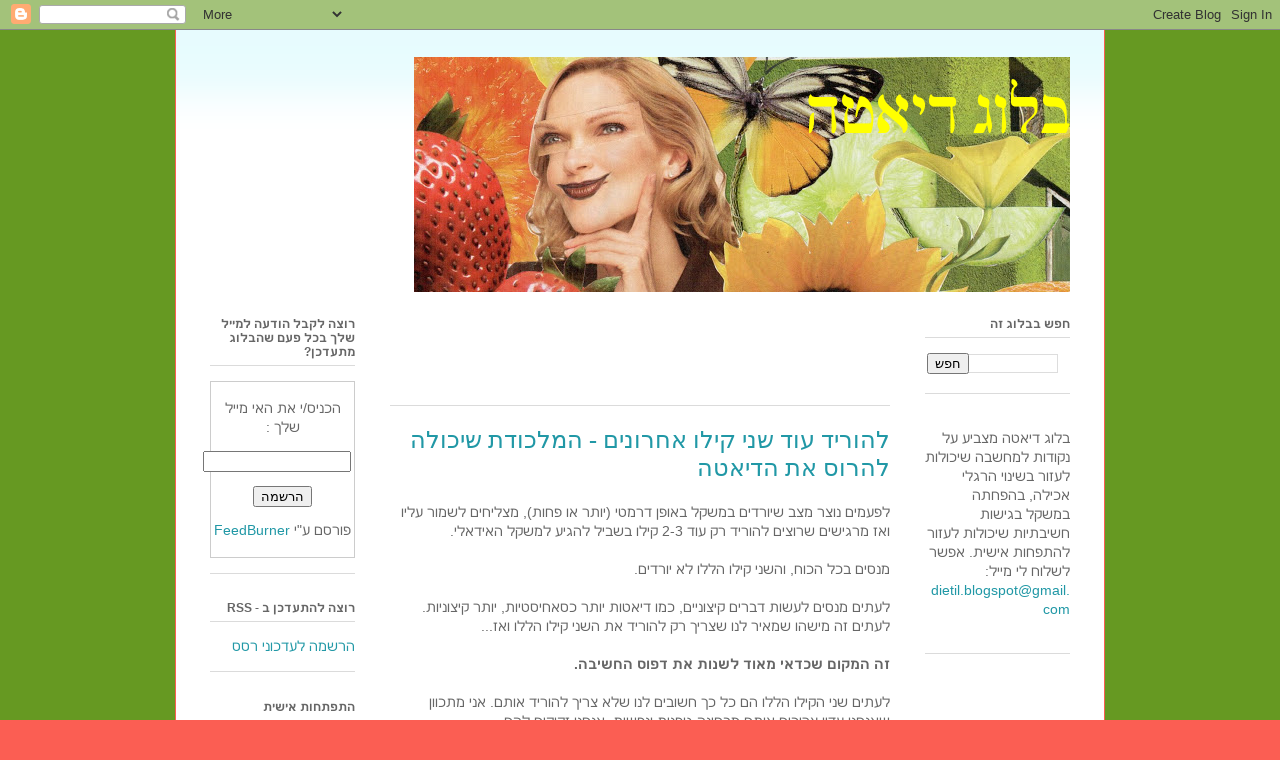

--- FILE ---
content_type: text/html; charset=UTF-8
request_url: http://www.diet.onlineisrael.info/2009/07/blog-post.html
body_size: 16169
content:
<!DOCTYPE html>
<html class='v2' dir='rtl' lang='he'>
<head>
<link href='https://www.blogger.com/static/v1/widgets/2370241452-css_bundle_v2_rtl.css' rel='stylesheet' type='text/css'/>
<meta content='width=1100' name='viewport'/>
<meta content='text/html; charset=UTF-8' http-equiv='Content-Type'/>
<meta content='blogger' name='generator'/>
<link href='http://www.diet.onlineisrael.info/favicon.ico' rel='icon' type='image/x-icon'/>
<link href='http://www.diet.onlineisrael.info/2009/07/blog-post.html' rel='canonical'/>
<link rel="alternate" type="application/atom+xml" title="בלוג דיאטה - Atom" href="http://www.diet.onlineisrael.info/feeds/posts/default" />
<link rel="alternate" type="application/rss+xml" title="בלוג דיאטה - RSS" href="http://www.diet.onlineisrael.info/feeds/posts/default?alt=rss" />
<link rel="service.post" type="application/atom+xml" title="בלוג דיאטה - Atom" href="https://www.blogger.com/feeds/7758641511887407036/posts/default" />

<link rel="alternate" type="application/atom+xml" title="בלוג דיאטה - Atom" href="http://www.diet.onlineisrael.info/feeds/2173288468257759991/comments/default" />
<!--Can't find substitution for tag [blog.ieCssRetrofitLinks]-->
<meta content='http://www.diet.onlineisrael.info/2009/07/blog-post.html' property='og:url'/>
<meta content='להוריד עוד שני קילו אחרונים - המלכודת שיכולה להרוס את הדיאטה' property='og:title'/>
<meta content='לפעמים נוצר מצב שיורדים במשקל באופן דרמטי (יותר או פחות), מצליחים לשמור עליו ואז מרגישים שרוצים להוריד רק עוד 2-3 קילו בשביל להגיע למשקל האי...' property='og:description'/>
<title>בלוג דיאטה: להוריד עוד שני קילו אחרונים - המלכודת שיכולה להרוס את הדיאטה</title>
<style id='page-skin-1' type='text/css'><!--
/*
-----------------------------------------------
Blogger Template Style
Name:     Ethereal
Designer: Jason Morrow
URL:      jasonmorrow.etsy.com
----------------------------------------------- */
/* Content
----------------------------------------------- */
body {
font: normal normal 14px Arial, Tahoma, Helvetica, FreeSans, sans-serif;
color: #666666;
background: #fb5e53 url(http://2.bp.blogspot.com/-MbqCOfT8fuI/U9SlhfCGg8I/AAAAAAAAAV0/m3H9zq7dllc/s0/green.png) repeat scroll top left;
}
html body .content-outer {
min-width: 0;
max-width: 100%;
width: 100%;
}
a:link {
text-decoration: none;
color: #2198a6;
}
a:visited {
text-decoration: none;
color: #4d469c;
}
a:hover {
text-decoration: underline;
color: #2198a6;
}
.main-inner {
padding-top: 15px;
}
.body-fauxcolumn-outer {
background: transparent none repeat-x scroll top center;
}
.content-fauxcolumns .fauxcolumn-inner {
background: #ffffff url(//www.blogblog.com/1kt/ethereal/bird-2toned-blue-fade.png) repeat-x scroll top left;
border-left: 1px solid #fb5e53;
border-right: 1px solid #fb5e53;
}
/* Flexible Background
----------------------------------------------- */
.content-fauxcolumn-outer .fauxborder-left {
width: 100%;
padding-left: 300px;
margin-left: -300px;
background-color: transparent;
background-image: none;
background-repeat: no-repeat;
background-position: left top;
}
.content-fauxcolumn-outer .fauxborder-right {
margin-right: -299px;
width: 299px;
background-color: transparent;
background-image: none;
background-repeat: no-repeat;
background-position: right top;
}
/* Columns
----------------------------------------------- */
.content-inner {
padding: 0;
}
/* Header
----------------------------------------------- */
.header-inner {
padding: 27px 0 3px;
}
.header-inner .section {
margin: 0 35px;
}
.Header h1 {
font: normal bold 60px Times, 'Times New Roman', FreeSerif, serif;
color: #ffff00;
}
.Header h1 a {
color: #ffff00;
}
.Header .description {
font-size: 115%;
color: #666666;
}
.header-inner .Header .titlewrapper,
.header-inner .Header .descriptionwrapper {
padding-left: 0;
padding-right: 0;
margin-bottom: 0;
}
/* Tabs
----------------------------------------------- */
.tabs-outer {
position: relative;
background: transparent;
}
.tabs-cap-top, .tabs-cap-bottom {
position: absolute;
width: 100%;
}
.tabs-cap-bottom {
bottom: 0;
}
.tabs-inner {
padding: 0;
}
.tabs-inner .section {
margin: 0 35px;
}
*+html body .tabs-inner .widget li {
padding: 1px;
}
.PageList {
border-bottom: 1px solid #fb5e53;
}
.tabs-inner .widget li.selected a,
.tabs-inner .widget li a:hover {
position: relative;
-moz-border-radius-topleft: 5px;
-moz-border-radius-topright: 5px;
-webkit-border-top-left-radius: 5px;
-webkit-border-top-right-radius: 5px;
-goog-ms-border-top-left-radius: 5px;
-goog-ms-border-top-right-radius: 5px;
border-top-left-radius: 5px;
border-top-right-radius: 5px;
background: #ffa183 none ;
color: #ffffff;
}
.tabs-inner .widget li a {
display: inline-block;
margin: 0;
margin-right: 1px;
padding: .65em 1.5em;
font: normal normal 12px Arial, Tahoma, Helvetica, FreeSans, sans-serif;
color: #666666;
background-color: #ffdfc7;
-moz-border-radius-topleft: 5px;
-moz-border-radius-topright: 5px;
-webkit-border-top-left-radius: 5px;
-webkit-border-top-right-radius: 5px;
-goog-ms-border-top-left-radius: 5px;
-goog-ms-border-top-right-radius: 5px;
border-top-left-radius: 5px;
border-top-right-radius: 5px;
}
/* Headings
----------------------------------------------- */
h2 {
font: normal bold 12px Arial, Tahoma, Helvetica, FreeSans, sans-serif;
color: #666666;
}
/* Widgets
----------------------------------------------- */
.main-inner .column-left-inner {
padding: 0 0 0 20px;
}
.main-inner .column-left-inner .section {
margin-right: 0;
}
.main-inner .column-right-inner {
padding: 0 20px 0 0;
}
.main-inner .column-right-inner .section {
margin-left: 0;
}
.main-inner .section {
padding: 0;
}
.main-inner .widget {
padding: 0 0 15px;
margin: 20px 0;
border-bottom: 1px solid #dbdbdb;
}
.main-inner .widget h2 {
margin: 0;
padding: .6em 0 .5em;
}
.footer-inner .widget h2 {
padding: 0 0 .4em;
}
.main-inner .widget h2 + div, .footer-inner .widget h2 + div {
padding-top: 15px;
}
.main-inner .widget .widget-content {
margin: 0;
padding: 15px 0 0;
}
.main-inner .widget ul, .main-inner .widget #ArchiveList ul.flat {
margin: -15px -15px -15px;
padding: 0;
list-style: none;
}
.main-inner .sidebar .widget h2 {
border-bottom: 1px solid #dbdbdb;
}
.main-inner .widget #ArchiveList {
margin: -15px 0 0;
}
.main-inner .widget ul li, .main-inner .widget #ArchiveList ul.flat li {
padding: .5em 15px;
text-indent: 0;
}
.main-inner .widget #ArchiveList ul li {
padding-top: .25em;
padding-bottom: .25em;
}
.main-inner .widget ul li:first-child, .main-inner .widget #ArchiveList ul.flat li:first-child {
border-top: none;
}
.main-inner .widget ul li:last-child, .main-inner .widget #ArchiveList ul.flat li:last-child {
border-bottom: none;
}
.main-inner .widget .post-body ul {
padding: 0 2.5em;
margin: .5em 0;
list-style: disc;
}
.main-inner .widget .post-body ul li {
padding: 0.25em 0;
margin-bottom: .25em;
color: #666666;
border: none;
}
.footer-inner .widget ul {
padding: 0;
list-style: none;
}
.widget .zippy {
color: #cccccc;
}
/* Posts
----------------------------------------------- */
.main.section {
margin: 0 20px;
}
body .main-inner .Blog {
padding: 0;
background-color: transparent;
border: none;
}
.main-inner .widget h2.date-header {
border-bottom: 1px solid #dbdbdb;
}
.date-outer {
position: relative;
margin: 15px 0 20px;
}
.date-outer:first-child {
margin-top: 0;
}
.date-posts {
clear: both;
}
.post-outer, .inline-ad {
border-bottom: 1px solid #dbdbdb;
padding: 30px 0;
}
.post-outer {
padding-bottom: 10px;
}
.post-outer:first-child {
padding-top: 0;
border-top: none;
}
.post-outer:last-child, .inline-ad:last-child {
border-bottom: none;
}
.post-body img {
padding: 8px;
}
h3.post-title, h4 {
font: normal normal 24px Times, Times New Roman, serif;
color: #2198a6;
}
h3.post-title a {
font: normal normal 24px Times, Times New Roman, serif;
color: #2198a6;
text-decoration: none;
}
h3.post-title a:hover {
color: #2198a6;
text-decoration: underline;
}
.post-header {
margin: 0 0 1.5em;
}
.post-body {
line-height: 1.4;
}
.post-footer {
margin: 1.5em 0 0;
}
#blog-pager {
padding: 15px;
}
.blog-feeds, .post-feeds {
margin: 1em 0;
text-align: center;
}
.post-outer .comments {
margin-top: 2em;
}
/* Comments
----------------------------------------------- */
.comments .comments-content .icon.blog-author {
background-repeat: no-repeat;
background-image: url([data-uri]);
}
.comments .comments-content .loadmore a {
background: #ffffff url(//www.blogblog.com/1kt/ethereal/bird-2toned-blue-fade.png) repeat-x scroll top left;
}
.comments .comments-content .loadmore a {
border-top: 1px solid #dbdbdb;
border-bottom: 1px solid #dbdbdb;
}
.comments .comment-thread.inline-thread {
background: #ffffff url(//www.blogblog.com/1kt/ethereal/bird-2toned-blue-fade.png) repeat-x scroll top left;
}
.comments .continue {
border-top: 2px solid #dbdbdb;
}
/* Footer
----------------------------------------------- */
.footer-inner {
padding: 30px 0;
overflow: hidden;
}
/* Mobile
----------------------------------------------- */
body.mobile  {
background-size: auto
}
.mobile .body-fauxcolumn-outer {
background: ;
}
.mobile .content-fauxcolumns .fauxcolumn-inner {
opacity: 0.75;
}
.mobile .content-fauxcolumn-outer .fauxborder-right {
margin-right: 0;
}
.mobile-link-button {
background-color: #ffa183;
}
.mobile-link-button a:link, .mobile-link-button a:visited {
color: #ffffff;
}
.mobile-index-contents {
color: #444444;
}
.mobile .body-fauxcolumn-outer {
background-size: 100% auto;
}
.mobile .mobile-date-outer {
border-bottom: transparent;
}
.mobile .PageList {
border-bottom: none;
}
.mobile .tabs-inner .section {
margin: 0;
}
.mobile .tabs-inner .PageList .widget-content {
background: #ffa183 none;
color: #ffffff;
}
.mobile .tabs-inner .PageList .widget-content .pagelist-arrow {
border-right: 1px solid #ffffff;
}
.mobile .footer-inner {
overflow: visible;
}
body.mobile .AdSense {
margin: 0 -10px;
}

--></style>
<style id='template-skin-1' type='text/css'><!--
body {
min-width: 930px;
}
.content-outer, .content-fauxcolumn-outer, .region-inner {
min-width: 930px;
max-width: 930px;
_width: 930px;
}
.main-inner .columns {
padding-left: 180px;
padding-right: 180px;
}
.main-inner .fauxcolumn-center-outer {
left: 180px;
right: 180px;
/* IE6 does not respect left and right together */
_width: expression(this.parentNode.offsetWidth -
parseInt("180px") -
parseInt("180px") + 'px');
}
.main-inner .fauxcolumn-left-outer {
width: 180px;
}
.main-inner .fauxcolumn-right-outer {
width: 180px;
}
.main-inner .column-left-outer {
width: 180px;
right: 100%;
margin-left: -180px;
}
.main-inner .column-right-outer {
width: 180px;
margin-right: -180px;
}
#layout {
min-width: 0;
}
#layout .content-outer {
min-width: 0;
width: 800px;
}
#layout .region-inner {
min-width: 0;
width: auto;
}
body#layout div.add_widget {
padding: 8px;
}
body#layout div.add_widget a {
margin-left: 32px;
}
--></style>
<style>
    body {background-image:url(http\:\/\/2.bp.blogspot.com\/-MbqCOfT8fuI\/U9SlhfCGg8I\/AAAAAAAAAV0\/m3H9zq7dllc\/s0\/green.png);}
    
@media (max-width: 200px) { body {background-image:url(http\:\/\/2.bp.blogspot.com\/-MbqCOfT8fuI\/U9SlhfCGg8I\/AAAAAAAAAV0\/m3H9zq7dllc\/w200\/green.png);}}
@media (max-width: 400px) and (min-width: 201px) { body {background-image:url(http\:\/\/2.bp.blogspot.com\/-MbqCOfT8fuI\/U9SlhfCGg8I\/AAAAAAAAAV0\/m3H9zq7dllc\/w400\/green.png);}}
@media (max-width: 800px) and (min-width: 401px) { body {background-image:url(http\:\/\/2.bp.blogspot.com\/-MbqCOfT8fuI\/U9SlhfCGg8I\/AAAAAAAAAV0\/m3H9zq7dllc\/w800\/green.png);}}
@media (max-width: 1200px) and (min-width: 801px) { body {background-image:url(http\:\/\/2.bp.blogspot.com\/-MbqCOfT8fuI\/U9SlhfCGg8I\/AAAAAAAAAV0\/m3H9zq7dllc\/w1200\/green.png);}}
/* Last tag covers anything over one higher than the previous max-size cap. */
@media (min-width: 1201px) { body {background-image:url(http\:\/\/2.bp.blogspot.com\/-MbqCOfT8fuI\/U9SlhfCGg8I\/AAAAAAAAAV0\/m3H9zq7dllc\/w1600\/green.png);}}
  </style>
<link href='https://www.blogger.com/dyn-css/authorization.css?targetBlogID=7758641511887407036&amp;zx=39f5a202-0318-4d2d-ab96-c879b361f620' media='none' onload='if(media!=&#39;all&#39;)media=&#39;all&#39;' rel='stylesheet'/><noscript><link href='https://www.blogger.com/dyn-css/authorization.css?targetBlogID=7758641511887407036&amp;zx=39f5a202-0318-4d2d-ab96-c879b361f620' rel='stylesheet'/></noscript>
<meta name='google-adsense-platform-account' content='ca-host-pub-1556223355139109'/>
<meta name='google-adsense-platform-domain' content='blogspot.com'/>

<!-- data-ad-client=ca-pub-7589083164969009 -->

</head>
<body class='loading variant-hummingBirds2'>
<div class='navbar section' id='navbar' name='סרגל ניווט'><div class='widget Navbar' data-version='1' id='Navbar1'><script type="text/javascript">
    function setAttributeOnload(object, attribute, val) {
      if(window.addEventListener) {
        window.addEventListener('load',
          function(){ object[attribute] = val; }, false);
      } else {
        window.attachEvent('onload', function(){ object[attribute] = val; });
      }
    }
  </script>
<div id="navbar-iframe-container"></div>
<script type="text/javascript" src="https://apis.google.com/js/platform.js"></script>
<script type="text/javascript">
      gapi.load("gapi.iframes:gapi.iframes.style.bubble", function() {
        if (gapi.iframes && gapi.iframes.getContext) {
          gapi.iframes.getContext().openChild({
              url: 'https://www.blogger.com/navbar/7758641511887407036?po\x3d2173288468257759991\x26origin\x3dhttp://www.diet.onlineisrael.info',
              where: document.getElementById("navbar-iframe-container"),
              id: "navbar-iframe"
          });
        }
      });
    </script><script type="text/javascript">
(function() {
var script = document.createElement('script');
script.type = 'text/javascript';
script.src = '//pagead2.googlesyndication.com/pagead/js/google_top_exp.js';
var head = document.getElementsByTagName('head')[0];
if (head) {
head.appendChild(script);
}})();
</script>
</div></div>
<div class='body-fauxcolumns'>
<div class='fauxcolumn-outer body-fauxcolumn-outer'>
<div class='cap-top'>
<div class='cap-left'></div>
<div class='cap-right'></div>
</div>
<div class='fauxborder-left'>
<div class='fauxborder-right'></div>
<div class='fauxcolumn-inner'>
</div>
</div>
<div class='cap-bottom'>
<div class='cap-left'></div>
<div class='cap-right'></div>
</div>
</div>
</div>
<div class='content'>
<div class='content-fauxcolumns'>
<div class='fauxcolumn-outer content-fauxcolumn-outer'>
<div class='cap-top'>
<div class='cap-left'></div>
<div class='cap-right'></div>
</div>
<div class='fauxborder-left'>
<div class='fauxborder-right'></div>
<div class='fauxcolumn-inner'>
</div>
</div>
<div class='cap-bottom'>
<div class='cap-left'></div>
<div class='cap-right'></div>
</div>
</div>
</div>
<div class='content-outer'>
<div class='content-cap-top cap-top'>
<div class='cap-left'></div>
<div class='cap-right'></div>
</div>
<div class='fauxborder-left content-fauxborder-left'>
<div class='fauxborder-right content-fauxborder-right'></div>
<div class='content-inner'>
<header>
<div class='header-outer'>
<div class='header-cap-top cap-top'>
<div class='cap-left'></div>
<div class='cap-right'></div>
</div>
<div class='fauxborder-left header-fauxborder-left'>
<div class='fauxborder-right header-fauxborder-right'></div>
<div class='region-inner header-inner'>
<div class='header section' id='header' name='כותרת'><div class='widget Header' data-version='1' id='Header1'>
<div id='header-inner' style='background-image: url("https://blogger.googleusercontent.com/img/b/R29vZ2xl/AVvXsEjMXg871CVoMKmn6w2KbqDc7TVl0w5qk2vRGjVMbnfmgD1AK5e5t9j259FDqcjpUz3Lt0Mp_x-7mEO4jH0nwtW0oqUgRyWhEZPHDK-TTn7mP1Lug2OQPinFqNwjOAEErzVmvO29SuleAVTX/s1600/%25D7%25AA%25D7%259E%25D7%2595%25D7%25A0%25D7%25AA+%25D7%25A4%25D7%25AA%25D7%2599%25D7%2597%25D7%2594+%25D7%2597%25D7%2593%25D7%25A9%25D7%2594+1.png"); background-position: right; width: 656px; min-height: 235px; _height: 235px; background-repeat: no-repeat; '>
<div class='titlewrapper' style='background: transparent'>
<h1 class='title' style='background: transparent; border-width: 0px'>
<a href='http://www.diet.onlineisrael.info/'>
בלוג דיאטה
</a>
</h1>
</div>
<div class='descriptionwrapper'>
<p class='description'><span>
</span></p>
</div>
</div>
</div></div>
</div>
</div>
<div class='header-cap-bottom cap-bottom'>
<div class='cap-left'></div>
<div class='cap-right'></div>
</div>
</div>
</header>
<div class='tabs-outer'>
<div class='tabs-cap-top cap-top'>
<div class='cap-left'></div>
<div class='cap-right'></div>
</div>
<div class='fauxborder-left tabs-fauxborder-left'>
<div class='fauxborder-right tabs-fauxborder-right'></div>
<div class='region-inner tabs-inner'>
<div class='tabs no-items section' id='crosscol' name='לרוחב העמודות'></div>
<div class='tabs no-items section' id='crosscol-overflow' name='Cross-Column 2'></div>
</div>
</div>
<div class='tabs-cap-bottom cap-bottom'>
<div class='cap-left'></div>
<div class='cap-right'></div>
</div>
</div>
<div class='main-outer'>
<div class='main-cap-top cap-top'>
<div class='cap-left'></div>
<div class='cap-right'></div>
</div>
<div class='fauxborder-left main-fauxborder-left'>
<div class='fauxborder-right main-fauxborder-right'></div>
<div class='region-inner main-inner'>
<div class='columns fauxcolumns'>
<div class='fauxcolumn-outer fauxcolumn-center-outer'>
<div class='cap-top'>
<div class='cap-left'></div>
<div class='cap-right'></div>
</div>
<div class='fauxborder-left'>
<div class='fauxborder-right'></div>
<div class='fauxcolumn-inner'>
</div>
</div>
<div class='cap-bottom'>
<div class='cap-left'></div>
<div class='cap-right'></div>
</div>
</div>
<div class='fauxcolumn-outer fauxcolumn-left-outer'>
<div class='cap-top'>
<div class='cap-left'></div>
<div class='cap-right'></div>
</div>
<div class='fauxborder-left'>
<div class='fauxborder-right'></div>
<div class='fauxcolumn-inner'>
</div>
</div>
<div class='cap-bottom'>
<div class='cap-left'></div>
<div class='cap-right'></div>
</div>
</div>
<div class='fauxcolumn-outer fauxcolumn-right-outer'>
<div class='cap-top'>
<div class='cap-left'></div>
<div class='cap-right'></div>
</div>
<div class='fauxborder-left'>
<div class='fauxborder-right'></div>
<div class='fauxcolumn-inner'>
</div>
</div>
<div class='cap-bottom'>
<div class='cap-left'></div>
<div class='cap-right'></div>
</div>
</div>
<!-- corrects IE6 width calculation -->
<div class='columns-inner'>
<div class='column-center-outer'>
<div class='column-center-inner'>
<div class='main section' id='main' name='ראשי'><div class='widget AdSense' data-version='1' id='AdSense1'>
<div class='widget-content'>
<script type="text/javascript"><!--
google_ad_client = "ca-pub-7589083164969009";
google_ad_host = "ca-host-pub-1556223355139109";
google_ad_host_channel = "L0001";
/* dietil_sidebar-right-1_AdSense1_468x60_as */
google_ad_slot = "1392193842";
google_ad_width = 468;
google_ad_height = 60;
//-->
</script>
<script type="text/javascript"
src="//pagead2.googlesyndication.com/pagead/show_ads.js">
</script>
<div class='clear'></div>
</div>
</div><div class='widget Blog' data-version='1' id='Blog1'>
<div class='blog-posts hfeed'>

          <div class="date-outer">
        

          <div class="date-posts">
        
<div class='post-outer'>
<div class='post hentry uncustomized-post-template' itemprop='blogPost' itemscope='itemscope' itemtype='http://schema.org/BlogPosting'>
<meta content='7758641511887407036' itemprop='blogId'/>
<meta content='2173288468257759991' itemprop='postId'/>
<a name='2173288468257759991'></a>
<h3 class='post-title entry-title' itemprop='name'>
להוריד עוד שני קילו אחרונים - המלכודת שיכולה להרוס את הדיאטה
</h3>
<div class='post-header'>
<div class='post-header-line-1'></div>
</div>
<div class='post-body entry-content' id='post-body-2173288468257759991' itemprop='description articleBody'>
לפעמים נוצר מצב שיורדים במשקל באופן דרמטי (יותר או פחות), מצליחים לשמור עליו ואז מרגישים שרוצים להוריד רק עוד 2-3 קילו בשביל להגיע למשקל האידאלי.<div><br /></div><div>מנסים בכל הכוח, והשני קילו הללו לא יורדים. </div><div><br /></div><div>לעתים מנסים לעשות דברים קיצוניים, כמו דיאטות יותר כסאחיסטיות, יותר קיצוניות. </div><div>לעתים זה מישהו שמאיר לנו שצריך רק להוריד את השני קילו הללו ואז...</div><div><br /></div><div><b>זה המקום שכדאי מאוד לשנות את דפוס החשיבה. </b></div><div><br /></div><div>לעתים שני הקילו הללו הם כל כך חשובים לנו שלא צריך להוריד אותם. אני מתכוון שאנחנו עדין צריכים אותם מבחינה גופנית ונפשית. אנחנו זקוקים להם. </div><div>ניסיון להוריד אותם זה ללכת כנגד עצמנו. </div><div><br /></div><div>זה להשקיע את המשאבים במקום לא נכון. כדאי להשקיע את המשאבים בלהחזיק את הדיאטה, בהמשך שינוי דפוסי האכילה, ולא במשהו אחר. </div><div><br /></div><div><b>ראיתי כבר לא מעט אנשים שמנסים להילחם בשני קילו הללו, ובגלל שהמלחמה כל כך קשה, הם מתעייפים, חוזרים להרגלי האכילה שלהם, ועולים שוב במשקל. </b></div><div><b><br /></b></div><div>את המצב הזה אפשר לדמות למצב של אנשים ששתים בסירה, ומנסים לסדר אותה ולא מצליחים. הם מנסים בכל כוחם לסדר אותם ומרוב התנועה שהם עושים על הסירה הם הופכים את הסירה. </div><div><br /></div><div>לעתים כדאי להשאיר את השני קילו הללו. אם הם צריכים לרדת, הם ירדו, ואם לא אז לא. </div><div><br /></div><div><br /></div>
<div style='clear: both;'></div>
</div>
<div class='post-footer'>
<div class='post-footer-line post-footer-line-1'>
<span class='post-author vcard'>
</span>
<span class='post-timestamp'>
</span>
<span class='post-comment-link'>
</span>
<span class='post-icons'>
<span class='item-action'>
<a href='https://www.blogger.com/email-post/7758641511887407036/2173288468257759991' title='שלח רשומה באימייל'>
<img alt='' class='icon-action' height='13' src='https://resources.blogblog.com/img/icon18_email.gif' width='18'/>
</a>
</span>
<span class='item-control blog-admin pid-118635700'>
<a href='https://www.blogger.com/post-edit.g?blogID=7758641511887407036&postID=2173288468257759991&from=pencil' title='ערוך פרסום'>
<img alt='' class='icon-action' height='18' src='https://resources.blogblog.com/img/icon18_edit_allbkg.gif' width='18'/>
</a>
</span>
</span>
<div class='post-share-buttons goog-inline-block'>
<a class='goog-inline-block share-button sb-email' href='https://www.blogger.com/share-post.g?blogID=7758641511887407036&postID=2173288468257759991&target=email' target='_blank' title='שלח באימייל'><span class='share-button-link-text'>שלח באימייל</span></a><a class='goog-inline-block share-button sb-blog' href='https://www.blogger.com/share-post.g?blogID=7758641511887407036&postID=2173288468257759991&target=blog' onclick='window.open(this.href, "_blank", "height=270,width=475"); return false;' target='_blank' title='BlogThis!'><span class='share-button-link-text'>BlogThis!</span></a><a class='goog-inline-block share-button sb-twitter' href='https://www.blogger.com/share-post.g?blogID=7758641511887407036&postID=2173288468257759991&target=twitter' target='_blank' title='‏שיתוף ב-X'><span class='share-button-link-text'>&#8207;שיתוף ב-X</span></a><a class='goog-inline-block share-button sb-facebook' href='https://www.blogger.com/share-post.g?blogID=7758641511887407036&postID=2173288468257759991&target=facebook' onclick='window.open(this.href, "_blank", "height=430,width=640"); return false;' target='_blank' title='שתף אל פייסבוק'><span class='share-button-link-text'>שתף אל פייסבוק</span></a><a class='goog-inline-block share-button sb-pinterest' href='https://www.blogger.com/share-post.g?blogID=7758641511887407036&postID=2173288468257759991&target=pinterest' target='_blank' title='‏שתף ל-Pinterest'><span class='share-button-link-text'>&#8207;שתף ל-Pinterest</span></a>
</div>
</div>
<div class='post-footer-line post-footer-line-2'>
<span class='post-labels'>
תוויות:
<a href='http://www.diet.onlineisrael.info/search/label/%D7%90%D7%95%D7%9B%D7%9C' rel='tag'>אוכל</a>,
<a href='http://www.diet.onlineisrael.info/search/label/%D7%90%D7%99%D7%9A%20%D7%9C%D7%90%D7%9B%D7%95%D7%9C%20%D7%A0%D7%9B%D7%95%D7%9F' rel='tag'>איך לאכול נכון</a>,
<a href='http://www.diet.onlineisrael.info/search/label/%D7%93%D7%99%D7%90%D7%98%D7%94' rel='tag'>דיאטה</a>,
<a href='http://www.diet.onlineisrael.info/search/label/%D7%94%D7%AA%D7%A4%D7%AA%D7%97%D7%95%D7%AA%20%D7%90%D7%99%D7%A9%D7%99%D7%AA' rel='tag'>התפתחות אישית</a>,
<a href='http://www.diet.onlineisrael.info/search/label/%D7%9E%D7%A9%D7%A7%D7%9C' rel='tag'>משקל</a>,
<a href='http://www.diet.onlineisrael.info/search/label/%D7%9E%D7%A9%D7%A7%D7%9C%20%D7%90%D7%99%D7%93%D7%90%D7%9C%D7%99' rel='tag'>משקל אידאלי</a>
</span>
</div>
<div class='post-footer-line post-footer-line-3'>
<span class='post-location'>
</span>
</div>
</div>
</div>
<div class='comments' id='comments'>
<a name='comments'></a>
<h4>2 תגובות:</h4>
<div class='comments-content'>
<script async='async' src='' type='text/javascript'></script>
<script type='text/javascript'>
    (function() {
      var items = null;
      var msgs = null;
      var config = {};

// <![CDATA[
      var cursor = null;
      if (items && items.length > 0) {
        cursor = parseInt(items[items.length - 1].timestamp) + 1;
      }

      var bodyFromEntry = function(entry) {
        var text = (entry &&
                    ((entry.content && entry.content.$t) ||
                     (entry.summary && entry.summary.$t))) ||
            '';
        if (entry && entry.gd$extendedProperty) {
          for (var k in entry.gd$extendedProperty) {
            if (entry.gd$extendedProperty[k].name == 'blogger.contentRemoved') {
              return '<span class="deleted-comment">' + text + '</span>';
            }
          }
        }
        return text;
      }

      var parse = function(data) {
        cursor = null;
        var comments = [];
        if (data && data.feed && data.feed.entry) {
          for (var i = 0, entry; entry = data.feed.entry[i]; i++) {
            var comment = {};
            // comment ID, parsed out of the original id format
            var id = /blog-(\d+).post-(\d+)/.exec(entry.id.$t);
            comment.id = id ? id[2] : null;
            comment.body = bodyFromEntry(entry);
            comment.timestamp = Date.parse(entry.published.$t) + '';
            if (entry.author && entry.author.constructor === Array) {
              var auth = entry.author[0];
              if (auth) {
                comment.author = {
                  name: (auth.name ? auth.name.$t : undefined),
                  profileUrl: (auth.uri ? auth.uri.$t : undefined),
                  avatarUrl: (auth.gd$image ? auth.gd$image.src : undefined)
                };
              }
            }
            if (entry.link) {
              if (entry.link[2]) {
                comment.link = comment.permalink = entry.link[2].href;
              }
              if (entry.link[3]) {
                var pid = /.*comments\/default\/(\d+)\?.*/.exec(entry.link[3].href);
                if (pid && pid[1]) {
                  comment.parentId = pid[1];
                }
              }
            }
            comment.deleteclass = 'item-control blog-admin';
            if (entry.gd$extendedProperty) {
              for (var k in entry.gd$extendedProperty) {
                if (entry.gd$extendedProperty[k].name == 'blogger.itemClass') {
                  comment.deleteclass += ' ' + entry.gd$extendedProperty[k].value;
                } else if (entry.gd$extendedProperty[k].name == 'blogger.displayTime') {
                  comment.displayTime = entry.gd$extendedProperty[k].value;
                }
              }
            }
            comments.push(comment);
          }
        }
        return comments;
      };

      var paginator = function(callback) {
        if (hasMore()) {
          var url = config.feed + '?alt=json&v=2&orderby=published&reverse=false&max-results=50';
          if (cursor) {
            url += '&published-min=' + new Date(cursor).toISOString();
          }
          window.bloggercomments = function(data) {
            var parsed = parse(data);
            cursor = parsed.length < 50 ? null
                : parseInt(parsed[parsed.length - 1].timestamp) + 1
            callback(parsed);
            window.bloggercomments = null;
          }
          url += '&callback=bloggercomments';
          var script = document.createElement('script');
          script.type = 'text/javascript';
          script.src = url;
          document.getElementsByTagName('head')[0].appendChild(script);
        }
      };
      var hasMore = function() {
        return !!cursor;
      };
      var getMeta = function(key, comment) {
        if ('iswriter' == key) {
          var matches = !!comment.author
              && comment.author.name == config.authorName
              && comment.author.profileUrl == config.authorUrl;
          return matches ? 'true' : '';
        } else if ('deletelink' == key) {
          return config.baseUri + '/comment/delete/'
               + config.blogId + '/' + comment.id;
        } else if ('deleteclass' == key) {
          return comment.deleteclass;
        }
        return '';
      };

      var replybox = null;
      var replyUrlParts = null;
      var replyParent = undefined;

      var onReply = function(commentId, domId) {
        if (replybox == null) {
          // lazily cache replybox, and adjust to suit this style:
          replybox = document.getElementById('comment-editor');
          if (replybox != null) {
            replybox.height = '250px';
            replybox.style.display = 'block';
            replyUrlParts = replybox.src.split('#');
          }
        }
        if (replybox && (commentId !== replyParent)) {
          replybox.src = '';
          document.getElementById(domId).insertBefore(replybox, null);
          replybox.src = replyUrlParts[0]
              + (commentId ? '&parentID=' + commentId : '')
              + '#' + replyUrlParts[1];
          replyParent = commentId;
        }
      };

      var hash = (window.location.hash || '#').substring(1);
      var startThread, targetComment;
      if (/^comment-form_/.test(hash)) {
        startThread = hash.substring('comment-form_'.length);
      } else if (/^c[0-9]+$/.test(hash)) {
        targetComment = hash.substring(1);
      }

      // Configure commenting API:
      var configJso = {
        'maxDepth': config.maxThreadDepth
      };
      var provider = {
        'id': config.postId,
        'data': items,
        'loadNext': paginator,
        'hasMore': hasMore,
        'getMeta': getMeta,
        'onReply': onReply,
        'rendered': true,
        'initComment': targetComment,
        'initReplyThread': startThread,
        'config': configJso,
        'messages': msgs
      };

      var render = function() {
        if (window.goog && window.goog.comments) {
          var holder = document.getElementById('comment-holder');
          window.goog.comments.render(holder, provider);
        }
      };

      // render now, or queue to render when library loads:
      if (window.goog && window.goog.comments) {
        render();
      } else {
        window.goog = window.goog || {};
        window.goog.comments = window.goog.comments || {};
        window.goog.comments.loadQueue = window.goog.comments.loadQueue || [];
        window.goog.comments.loadQueue.push(render);
      }
    })();
// ]]>
  </script>
<div id='comment-holder'>
<div class="comment-thread toplevel-thread"><ol id="top-ra"><li class="comment" id="c1601500566624336649"><div class="avatar-image-container"><img src="//www.blogger.com/img/blogger_logo_round_35.png" alt=""/></div><div class="comment-block"><div class="comment-header"><cite class="user"><a href="https://www.blogger.com/profile/03647872072195126382" rel="nofollow">Haim Michael</a></cite><span class="icon user "></span><span class="datetime secondary-text"><a rel="nofollow" href="http://www.diet.onlineisrael.info/2009/07/blog-post.html?showComment=1251101574432#c1601500566624336649">24 באוגוסט 2009 בשעה 11:12</a></span></div><p class="comment-content">תודה על הבלוג הנהדר:) חזק ואמץ בעבודך! אני מאד מאמין בשימוש בבלוגים כחלק מתהליך ההרזיה... זה היה גם הגורם להקמת www.DietBlogs.co.il. <br><br>בהצלחה!<br>חיים.</p><span class="comment-actions secondary-text"><a class="comment-reply" target="_self" data-comment-id="1601500566624336649">השב</a><span class="item-control blog-admin blog-admin pid-258931308"><a target="_self" href="https://www.blogger.com/comment/delete/7758641511887407036/1601500566624336649">מחק</a></span></span></div><div class="comment-replies"><div id="c1601500566624336649-rt" class="comment-thread inline-thread hidden"><span class="thread-toggle thread-expanded"><span class="thread-arrow"></span><span class="thread-count"><a target="_self">תשובות</a></span></span><ol id="c1601500566624336649-ra" class="thread-chrome thread-expanded"><div></div><div id="c1601500566624336649-continue" class="continue"><a class="comment-reply" target="_self" data-comment-id="1601500566624336649">השב</a></div></ol></div></div><div class="comment-replybox-single" id="c1601500566624336649-ce"></div></li><li class="comment" id="c6819410208936006614"><div class="avatar-image-container"><img src="//www.blogger.com/img/blogger_logo_round_35.png" alt=""/></div><div class="comment-block"><div class="comment-header"><cite class="user"><a href="https://www.blogger.com/profile/09046937283148843881" rel="nofollow">blogger</a></cite><span class="icon user blog-author"></span><span class="datetime secondary-text"><a rel="nofollow" href="http://www.diet.onlineisrael.info/2009/07/blog-post.html?showComment=1256316527150#c6819410208936006614">23 באוקטובר 2009 בשעה 18:48</a></span></div><p class="comment-content">תודה רבה חיים</p><span class="comment-actions secondary-text"><a class="comment-reply" target="_self" data-comment-id="6819410208936006614">השב</a><span class="item-control blog-admin blog-admin pid-118635700"><a target="_self" href="https://www.blogger.com/comment/delete/7758641511887407036/6819410208936006614">מחק</a></span></span></div><div class="comment-replies"><div id="c6819410208936006614-rt" class="comment-thread inline-thread hidden"><span class="thread-toggle thread-expanded"><span class="thread-arrow"></span><span class="thread-count"><a target="_self">תשובות</a></span></span><ol id="c6819410208936006614-ra" class="thread-chrome thread-expanded"><div></div><div id="c6819410208936006614-continue" class="continue"><a class="comment-reply" target="_self" data-comment-id="6819410208936006614">השב</a></div></ol></div></div><div class="comment-replybox-single" id="c6819410208936006614-ce"></div></li></ol><div id="top-continue" class="continue"><a class="comment-reply" target="_self">הוסף תגובה</a></div><div class="comment-replybox-thread" id="top-ce"></div><div class="loadmore hidden" data-post-id="2173288468257759991"><a target="_self">טוען עוד...</a></div></div>
</div>
</div>
<p class='comment-footer'>
<div class='comment-form'>
<a name='comment-form'></a>
<p>
</p>
<a href='https://www.blogger.com/comment/frame/7758641511887407036?po=2173288468257759991&hl=he&saa=85391&origin=http://www.diet.onlineisrael.info' id='comment-editor-src'></a>
<iframe allowtransparency='true' class='blogger-iframe-colorize blogger-comment-from-post' frameborder='0' height='410px' id='comment-editor' name='comment-editor' src='' width='100%'></iframe>
<script src='https://www.blogger.com/static/v1/jsbin/2830521187-comment_from_post_iframe.js' type='text/javascript'></script>
<script type='text/javascript'>
      BLOG_CMT_createIframe('https://www.blogger.com/rpc_relay.html');
    </script>
</div>
</p>
<div id='backlinks-container'>
<div id='Blog1_backlinks-container'>
</div>
</div>
</div>
</div>

        </div></div>
      
</div>
<div class='blog-pager' id='blog-pager'>
<span id='blog-pager-newer-link'>
<a class='blog-pager-newer-link' href='http://www.diet.onlineisrael.info/2009/07/blog-post_22.html' id='Blog1_blog-pager-newer-link' title='רשומה חדשה יותר'>רשומה חדשה יותר</a>
</span>
<span id='blog-pager-older-link'>
<a class='blog-pager-older-link' href='http://www.diet.onlineisrael.info/2009/06/blog-post_4411.html' id='Blog1_blog-pager-older-link' title='רשומה ישנה יותר'>רשומה ישנה יותר</a>
</span>
<a class='home-link' href='http://www.diet.onlineisrael.info/'>דף הבית</a>
</div>
<div class='clear'></div>
<div class='post-feeds'>
<div class='feed-links'>
הירשם ל-
<a class='feed-link' href='http://www.diet.onlineisrael.info/feeds/2173288468257759991/comments/default' target='_blank' type='application/atom+xml'>תגובות לפרסום (Atom)</a>
</div>
</div>
</div><div class='widget AdSense' data-version='1' id='AdSense2'>
<div class='widget-content'>
<script type="text/javascript"><!--
google_ad_client = "ca-pub-7589083164969009";
google_ad_host = "ca-host-pub-1556223355139109";
google_ad_host_channel = "L0001";
/* dietil_sidebar-right-1_AdSense2_300x250_as */
google_ad_slot = "2729326243";
google_ad_width = 300;
google_ad_height = 250;
//-->
</script>
<script type="text/javascript"
src="//pagead2.googlesyndication.com/pagead/show_ads.js">
</script>
<div class='clear'></div>
</div>
</div><div class='widget PopularPosts' data-version='1' id='PopularPosts1'>
<h2>רשומות פופולריות</h2>
<div class='widget-content popular-posts'>
<ul>
<li>
<div class='item-content'>
<div class='item-title'><a href='http://www.diet.onlineisrael.info/2009/07/blog-post.html'>להוריד עוד שני קילו אחרונים - המלכודת שיכולה להרוס את הדיאטה</a></div>
<div class='item-snippet'>לפעמים נוצר מצב שיורדים במשקל באופן דרמטי (יותר או פחות), מצליחים לשמור עליו ואז מרגישים שרוצים להוריד רק עוד 2-3 קילו בשביל להגיע למשקל האי...</div>
</div>
<div style='clear: both;'></div>
</li>
<li>
<div class='item-content'>
<div class='item-title'><a href='http://www.diet.onlineisrael.info/2010/08/blog-post.html'>אין דיאטה אחת מתאימה לכולם</a></div>
<div class='item-snippet'>אחד הדברים שחשוב להבין שבשיטה שאני מלמד ומאמן, השיטה שאני מציג כאן,    אין דיאטה אחת שמתאימה לכולם.    כל אחד ואחת צריכים למצוא את הדיאטה המ...</div>
</div>
<div style='clear: both;'></div>
</li>
<li>
<div class='item-content'>
<div class='item-title'><a href='http://www.diet.onlineisrael.info/2009/10/blog-post.html'>לאהוב את האוכל שאת/ה אוכל/ת</a></div>
<div class='item-snippet'>מה שלום הדיאטה שלך? מי שהגיע למשקל האידאלי שלו/ה ומי שבדרך לשם  עלול לפתח שינאה לאוכל שלו. הרבה אנשים שעושים דיאטות יש להם יחסי אהבה- שינאה ...</div>
</div>
<div style='clear: both;'></div>
</li>
<li>
<div class='item-content'>
<div class='item-thumbnail'>
<a href='http://www.diet.onlineisrael.info/2012/04/blog-post_26.html' target='_blank'>
<img alt='' border='0' src='https://lh3.googleusercontent.com/blogger_img_proxy/AEn0k_tPp4dkWM65Uv9KewYn_oStrUyqS1FVVtLHX8UL6ujC_nSBTkGfQCBJTbVOwDMUe6JJIhFQZEKnrSPM7zHZCP24zJosmntT-Dk7HBybvB0=w72-h72-p-k-no-nu'/>
</a>
</div>
<div class='item-title'><a href='http://www.diet.onlineisrael.info/2012/04/blog-post_26.html'>מדוע אוכלים יותר מידי? תרגיל דיאטה חשוב ביותר</a></div>
<div class='item-snippet'> היום, סיום יום העצמאות, כמה שבועות אחרי סיום פסח... זהו זמן טוב לבחון מחדש את הדיאטה  שלכם...   רוב האנשים נוטים לאכול יותר &#160;מידי באופן כלל...</div>
</div>
<div style='clear: both;'></div>
</li>
<li>
<div class='item-content'>
<div class='item-title'><a href='http://www.diet.onlineisrael.info/2009/05/blog-post_2629.html'>לאכול הכל: שוקולד, ממתקים ועוגות קצפת</a></div>
<div class='item-snippet'>  הרבה פעמים כאשר מדברים על דיאטה מדברים על מאכלים אסורים, על מה שאסור לאכול. המחשבה על מה אסור לאכול היא לא מעצימה: רק לחשוב על מאכלים א...</div>
</div>
<div style='clear: both;'></div>
</li>
<li>
<div class='item-content'>
<div class='item-title'><a href='http://www.diet.onlineisrael.info/2009/04/blog-post.html'>מהי אכילה נכונה? איך לאכול נכון?</a></div>
<div class='item-snippet'>ישנן הרבה מאוד גישות המנסות ללמד איך לאכול נכון, מהי האכילה הנכונה, כמה צריך לאכול, מתי צריך לאכול וכד&#39;. המצדדים בגישות השונות מספרים לנ...</div>
</div>
<div style='clear: both;'></div>
</li>
<li>
<div class='item-content'>
<div class='item-title'><a href='http://www.diet.onlineisrael.info/2011/11/1.html'>להצליח בדיאטה - כלל זהב - 1 - להפסיק לאכול בערב</a></div>
<div class='item-snippet'> כמו בכל שנה, גם השנה &quot;אחרי החגים&quot; הגיע.   זהו זמן מצוין (כמו כל זמן אחר:) בשביל לבחון את ה דיאטה  שלכם.   אם אתם לא מרוצים מהמשקל...</div>
</div>
<div style='clear: both;'></div>
</li>
<li>
<div class='item-content'>
<div class='item-title'><a href='http://www.diet.onlineisrael.info/2009/05/blog-post.html'>לא לעשות חשבונות בדיאטה - דיאטה מיום ליום</a></div>
<div class='item-snippet'>כאשר מתחילים לשים לב להרגלי האכילה ומנסים לשנות אותם, חשוב שלא להכנס לחשבונאות. כשאני מתכוון לחשבונאות אני לחישובים מהסוג: היום נשברתי בדיאט...</div>
</div>
<div style='clear: both;'></div>
</li>
<li>
<div class='item-content'>
<div class='item-title'><a href='http://www.diet.onlineisrael.info/2009/09/blog-post.html'>על ההמלצה ה(כמעט תמיד) שגויה לקצר את הקיבה  - מדוע לא כדאי לערוך קיצור קיבה</a></div>
<div class='item-snippet'>מידי פעם אני שומע שמדברים בהרבה מאוד התלהבות על קיצור קיבה ועד כמה שזה חשוב. להערכתי, כמעט תמיד זהו פתרון לא טוב. הרבה מאלה שעושים קיצור קיב...</div>
</div>
<div style='clear: both;'></div>
</li>
<li>
<div class='item-content'>
<div class='item-thumbnail'>
<a href='http://www.diet.onlineisrael.info/2012/01/blog-post.html' target='_blank'>
<img alt='' border='0' src='https://lh3.googleusercontent.com/blogger_img_proxy/AEn0k_tPp4dkWM65Uv9KewYn_oStrUyqS1FVVtLHX8UL6ujC_nSBTkGfQCBJTbVOwDMUe6JJIhFQZEKnrSPM7zHZCP24zJosmntT-Dk7HBybvB0=w72-h72-p-k-no-nu'/>
</a>
</div>
<div class='item-title'><a href='http://www.diet.onlineisrael.info/2012/01/blog-post.html'>להפחית את האכילה בערב בזמן דיאטה - חלק ב</a></div>
<div class='item-snippet'> בפוסט הקודם כתבתי שבשביל לשמור על דיאטה נכונה כדאי (בדרך כלל)&#160; להפחית את האכילה בערב &#160;. (את המאמר המלא אפשר לקרוא באתר אימון עצמי , בפרק שד...</div>
</div>
<div style='clear: both;'></div>
</li>
</ul>
<div class='clear'></div>
</div>
</div></div>
</div>
</div>
<div class='column-left-outer'>
<div class='column-left-inner'>
<aside>
<div class='sidebar section' id='sidebar-left-1'><div class='widget HTML' data-version='1' id='HTML1'>
<h2 class='title'>רוצה לקבל הודעה למייל שלך בכל פעם שהבלוג מתעדכן?</h2>
<div class='widget-content'>
<form action="http://feedburner.google.com/fb/a/mailverify" style="border:1px solid #ccc;padding:3px;text-align:center;" target="popupwindow" method="post" onsubmit="window.open('http://feedburner.google.com/fb/a/mailverify?uri=onlineisrael/Bbrc', 'popupwindow', 'scrollbars=yes,width=550,height=520');return true"><p>הכניס/י את האי מייל שלך :</p><p><input style="width:140px" name="email" type="text"/></p><input value="onlineisrael/Bbrc" name="uri" type="hidden"/><input value="en_US" name="loc" type="hidden"/><input value="הרשמה" type="submit"/>

<p>פורסם ע"י <a href="http://feedburner.google.com" target="_blank">FeedBurner</a></p></form>
</div>
<div class='clear'></div>
</div><div class='widget HTML' data-version='1' id='HTML2'>
<h2 class='title'>רוצה להתעדכן ב - RSS</h2>
<div class='widget-content'>
<a href="http://feeds.feedburner.com/onlineisrael/Bbrc" rel="alternate" title="Subscribe to my feed" type="application/rss+xml"><img alt="" style="border:0" src="http://www.feedburner.com/fb/images/pub/feed-icon16x16.png"/></a><a href="http://feeds.feedburner.com/onlineisrael/Bbrc" rel="alternate" title="Subscribe to my feed" type="application/rss+xml">הרשמה לעדכוני רסס</a>
</div>
<div class='clear'></div>
</div><div class='widget BlogList' data-version='1' id='BlogList2'>
<h2 class='title'>התפתחות אישית</h2>
<div class='widget-content'>
<div class='blog-list-container' id='BlogList2_container'>
<ul id='BlogList2_blogs'>
<li style='display: block;'>
<div class='blog-icon'>
</div>
<div class='blog-content'>
<div class='blog-title'>
<a href='http://www.procrastinator.onlineisrael.info/' target='_blank'>
התמודדות עם דחיינות, ניהול פעילויות בזמן, אסטרטגיות, התארגנות ADD</a>
</div>
<div class='item-content'>
<span class='item-title'>
<a href='http://www.procrastinator.onlineisrael.info/2017/02/blog-post.html' target='_blank'>
כאשר רשימת הדברים הדחויים היא ארוכה כאורך הגלות - גישת השתי דקות - תיאור 
מקרה
</a>
</span>
</div>
</div>
<div style='clear: both;'></div>
</li>
<li style='display: block;'>
<div class='blog-icon'>
</div>
<div class='blog-content'>
<div class='blog-title'>
<a href='http://www.smallstep.info/' target='_blank'>
שיטת הצעדים הקטנים</a>
</div>
<div class='item-content'>
<span class='item-title'>
<a href='http://www.smallstep.info/2014/07/blog-post.html' target='_blank'>
איתור הבעיה הקטנה שתהווה עבורכם דלת
</a>
</span>
</div>
</div>
<div style='clear: both;'></div>
</li>
<li style='display: block;'>
<div class='blog-icon'>
</div>
<div class='blog-content'>
<div class='blog-title'>
<a href='http://www.workwithgod.info/' target='_blank'>
עבודה עם אלוהים</a>
</div>
<div class='item-content'>
<span class='item-title'>
<a href='http://www.workwithgod.info/2010/10/blog-post.html' target='_blank'>
התחלת עבודה עם הכרת תודה - תודה למשהו נעים שקרה לי היום
</a>
</span>
</div>
</div>
<div style='clear: both;'></div>
</li>
</ul>
<div class='clear'></div>
</div>
</div>
</div><div class='widget LinkList' data-version='1' id='LinkList2'>
<h2>לאהוב את האוכל שלך בעזרת שיטת הצעדים הקטנים</h2>
<div class='widget-content'>
<ul>
<li><a href='http://www.diet.onlineisrael.info/2009/10/blog-post_23.html'>לאהוב את האוכל שלך - בעזרת שיטת הצעדים הקטנים</a></li>
<li><a href='http://www.diet.onlineisrael.info/2009/10/blog-post_1210.html'>לאהוב את האוכל שלך - כל מה שאת/ה אוכל/ת מזין אותך</a></li>
</ul>
<div class='clear'></div>
</div>
</div><div class='widget LinkList' data-version='1' id='LinkList1'>
<h2>בלוג דיאטה</h2>
<div class='widget-content'>
<ul>
<li><a href='http://www.diet.onlineisrael.info/2010/12/blog-post.html'>כמה פעמים חיפשתם את המילה דיאטה בחודש האחרון?</a></li>
<li><a href='http://www.diet.onlineisrael.info/2010/10/blog-post.html'>ומה היה אילו שמן לא היתה מילה גסה?</a></li>
<li><a href='http://www.diet.onlineisrael.info/2010/08/blog-post.html'>אין דיאטה אחת מתאימה לכולם</a></li>
<li><a href='http://www.diet.onlineisrael.info/2010/05/blog-post.html'>המטרה הראשונית היא לאזן את הדיאטה ולאו דווקא להפחית במשקל</a></li>
<li><a href='http://www.diet.onlineisrael.info/2010/04/blog-post_19.html'>להזין את עצמך באוכל (או דבר אחר) המתאים לך</a></li>
<li><a href='http://www.diet.onlineisrael.info/2010/04/blog-post.html'>לבקש מאנשים קרובים לא להביא לכם אוכל וממתקים שלא מתאימים לכם</a></li>
<li><a href='http://www.diet.onlineisrael.info/2010/01/blog-post.html'>החטא הראשון קשור לאוכל - הדפוסים העמוקים של הרגלי אכילה</a></li>
<li><a href='http://www.diet.onlineisrael.info/2009/10/blog-post.html'>לאהוב את האוכל שאת/ה אוכל/ת</a></li>
<li><a href='http://www.diet.onlineisrael.info/2009/09/blog-post.html'>מדוע לא כדאי לערוך קיצור קיבה</a></li>
<li><a href='http://dietil.blogspot.com/2009/08/blog-post.html'>שיפור קטן בדיאטה</a></li>
<li><a href='http://dietil.blogspot.com/2009/07/blog-post_22.html'>קישורים למאמרים וכתבות הקשורים לדיאטה</a></li>
<li><a href='http://dietil.blogspot.com/2009/07/blog-post.html'>להוריד עוד שני קילו אחרונים - המלכודת שיכולה להרוס את הדיאטה</a></li>
<li><a href='http://dietil.blogspot.com/2009/06/blog-post_4411.html'>חשיבות התפילה והתערבותו של אלוהים בדיאטה</a></li>
<li><a href='http://dietil.blogspot.com/2009/06/blog-post_13.html'>לשתות פחות קפה בקלות (יחסית)</a></li>
<li><a href='http://dietil.blogspot.com/2009/06/blog-post.html'>אני עוד פעם עולה במשקל</a></li>
<li><a href='http://dietil.blogspot.com/2009/05/blog-post_28.html'>להגיע למשקל האידאלי בדיאטה זה קל יותר מאשר לשמור על המשקל האידאלי לאורך זמן</a></li>
<li><a href='http://dietil.blogspot.com/2009/05/blog-post_09.html'>דיאטה כדרך להתפתחות אישית</a></li>
<li><a href='http://dietil.blogspot.com/2009/04/blog-post_22.html'>אכילה בשעות בערב</a></li>
<li><a href='http://dietil.blogspot.com/2009/04/blog-post.html'>מהי אכילה נכונה? איך לאכול נכון?</a></li>
<li><a href='http://dietil.blogspot.com/2009/04/blog-post_4576.html'>בדיקות דם תקופתיות</a></li>
<li><a href='http://dietil.blogspot.com/2009/04/blog-post_1403.html'>בקרת משקל - להשקל באופן קבוע</a></li>
<li><a href='http://dietil.blogspot.com/2009/04/blog-post_23.html'>לשתות מים</a></li>
<li><a href='http://dietil.blogspot.com/2009/04/blog-post_24.html'>סוגיות בשתיית מים</a></li>
<li><a href='http://dietil.blogspot.com/2009/04/blog-post_6961.html'>לא להיות רעבים</a></li>
<li><a href='http://dietil.blogspot.com/2009/04/blog-post_6734.html'>לעשות דיאטה</a></li>
<li><a href='http://dietil.blogspot.com/2009/04/blog-post_25.html'>נשברים בדיאטה - חלק א</a></li>
<li><a href='http://dietil.blogspot.com/2009/04/blog-post_1723.html'>נשברים בדיאטה - חלק ב' - מה לעשות</a></li>
<li><a href='http://dietil.blogspot.com/2009/04/blog-post_9512.html'>נשברים בדיאטה - חלק ג' - מה ללמוד מכך</a></li>
<li><a href='http://dietil.blogspot.com/2009/04/blog-post_8133.html'>מהו המשקל האידאלי שלך?</a></li>
<li><a href='http://dietil.blogspot.com/2009/04/blog-post_28.html'>האוכל הוא חבר טוב ולא אויב אכזר</a></li>
<li><a href='http://dietil.blogspot.com/2009/04/blog-post_29.html'>תודה למים שאנחנו שותים</a></li>
<li><a href='http://dietil.blogspot.com/2009/05/blog-post.html'>לא לעשות חשבונות בדיאטה - דיאטה מיום ליום</a></li>
<li><a href='http://dietil.blogspot.com/2009/05/blog-post_02.html'>לא להיות נוקשים בדיאטה</a></li>
<li><a href='http://dietil.blogspot.com/2009/05/blog-post_2629.html'>לאכול הכל: שוקולד, ממתקים ועוגות קצפת</a></li>
<li><a href='http://dietil.blogspot.com/2009/05/blog-post_07.html'>דיאטה, הרזיה, דיכאון, מיניות ויציריות</a></li>
</ul>
<div class='clear'></div>
</div>
</div></div>
</aside>
</div>
</div>
<div class='column-right-outer'>
<div class='column-right-inner'>
<aside>
<div class='sidebar section' id='sidebar-right-1'><div class='widget BlogSearch' data-version='1' id='BlogSearch1'>
<h2 class='title'>חפש בבלוג זה</h2>
<div class='widget-content'>
<div id='BlogSearch1_form'>
<form action='http://www.diet.onlineisrael.info/search' class='gsc-search-box' target='_top'>
<table cellpadding='0' cellspacing='0' class='gsc-search-box'>
<tbody>
<tr>
<td class='gsc-input'>
<input autocomplete='off' class='gsc-input' name='q' size='10' title='search' type='text' value=''/>
</td>
<td class='gsc-search-button'>
<input class='gsc-search-button' title='search' type='submit' value='חפש'/>
</td>
</tr>
</tbody>
</table>
</form>
</div>
</div>
<div class='clear'></div>
</div><div class='widget Text' data-version='1' id='Text1'>
<div class='widget-content'>
בלוג דיאטה מצביע על נקודות למחשבה שיכולות לעזור בשינוי הרגלי אכילה, בהפחתה במשקל בגישות חשיבתיות שיכולות לעזור להתפחות אישית. אפשר לשלוח לי מייל: <a id="aout" href="mailto:dietil.blogspot@gmail.com" title="דיאטה">dietil.blogspot@gmail.com</a><div><br/></div>
</div>
<div class='clear'></div>
</div><div class='widget AdSense' data-version='1' id='AdSense4'>
<div class='widget-content'>
<script type="text/javascript"><!--
google_ad_client="pub-7589083164969009";
google_ad_host="pub-1556223355139109";
google_ad_width=160;
google_ad_height=600;
google_ad_format="160x600_as";
google_ad_type="text";
google_ad_host_channel="0001";
google_color_border="000000";
google_color_bg="F0F0F0";
google_color_link="0000FF";
google_color_url="008000";
google_color_text="000000";
//--></script>
<script type="text/javascript"
  src="http://pagead2.googlesyndication.com/pagead/show_ads.js">
</script>
<div class='clear'></div>
</div>
</div></div>
</aside>
</div>
</div>
</div>
<div style='clear: both'></div>
<!-- columns -->
</div>
<!-- main -->
</div>
</div>
<div class='main-cap-bottom cap-bottom'>
<div class='cap-left'></div>
<div class='cap-right'></div>
</div>
</div>
<footer>
<div class='footer-outer'>
<div class='footer-cap-top cap-top'>
<div class='cap-left'></div>
<div class='cap-right'></div>
</div>
<div class='fauxborder-left footer-fauxborder-left'>
<div class='fauxborder-right footer-fauxborder-right'></div>
<div class='region-inner footer-inner'>
<div class='foot no-items section' id='footer-1'></div>
<table border='0' cellpadding='0' cellspacing='0' class='section-columns columns-2'>
<tbody>
<tr>
<td class='first columns-cell'>
<div class='foot no-items section' id='footer-2-1'></div>
</td>
<td class='columns-cell'>
<div class='foot no-items section' id='footer-2-2'></div>
</td>
</tr>
</tbody>
</table>
<!-- outside of the include in order to lock Attribution widget -->
<div class='foot section' id='footer-3' name='כותרת תחתונה'><div class='widget Attribution' data-version='1' id='Attribution1'>
<div class='widget-content' style='text-align: center;'>
עיצוב שמימי. מופעל על ידי <a href='https://www.blogger.com' target='_blank'>Blogger</a>.
</div>
<div class='clear'></div>
</div></div>
</div>
</div>
<div class='footer-cap-bottom cap-bottom'>
<div class='cap-left'></div>
<div class='cap-right'></div>
</div>
</div>
</footer>
<!-- content -->
</div>
</div>
<div class='content-cap-bottom cap-bottom'>
<div class='cap-left'></div>
<div class='cap-right'></div>
</div>
</div>
</div>
<script type='text/javascript'>
    window.setTimeout(function() {
        document.body.className = document.body.className.replace('loading', '');
      }, 10);
  </script>

<script type="text/javascript" src="https://www.blogger.com/static/v1/widgets/3845888474-widgets.js"></script>
<script type='text/javascript'>
window['__wavt'] = 'AOuZoY42hWZ7iuzdZlMr6jR6rpyMB7Lw5Q:1768731272093';_WidgetManager._Init('//www.blogger.com/rearrange?blogID\x3d7758641511887407036','//www.diet.onlineisrael.info/2009/07/blog-post.html','7758641511887407036');
_WidgetManager._SetDataContext([{'name': 'blog', 'data': {'blogId': '7758641511887407036', 'title': '\u05d1\u05dc\u05d5\u05d2 \u05d3\u05d9\u05d0\u05d8\u05d4', 'url': 'http://www.diet.onlineisrael.info/2009/07/blog-post.html', 'canonicalUrl': 'http://www.diet.onlineisrael.info/2009/07/blog-post.html', 'homepageUrl': 'http://www.diet.onlineisrael.info/', 'searchUrl': 'http://www.diet.onlineisrael.info/search', 'canonicalHomepageUrl': 'http://www.diet.onlineisrael.info/', 'blogspotFaviconUrl': 'http://www.diet.onlineisrael.info/favicon.ico', 'bloggerUrl': 'https://www.blogger.com', 'hasCustomDomain': true, 'httpsEnabled': false, 'enabledCommentProfileImages': true, 'gPlusViewType': 'FILTERED_POSTMOD', 'adultContent': false, 'analyticsAccountNumber': '', 'encoding': 'UTF-8', 'locale': 'he', 'localeUnderscoreDelimited': 'en', 'languageDirection': 'rtl', 'isPrivate': false, 'isMobile': false, 'isMobileRequest': false, 'mobileClass': '', 'isPrivateBlog': false, 'isDynamicViewsAvailable': true, 'feedLinks': '\x3clink rel\x3d\x22alternate\x22 type\x3d\x22application/atom+xml\x22 title\x3d\x22\u05d1\u05dc\u05d5\u05d2 \u05d3\u05d9\u05d0\u05d8\u05d4 - Atom\x22 href\x3d\x22http://www.diet.onlineisrael.info/feeds/posts/default\x22 /\x3e\n\x3clink rel\x3d\x22alternate\x22 type\x3d\x22application/rss+xml\x22 title\x3d\x22\u05d1\u05dc\u05d5\u05d2 \u05d3\u05d9\u05d0\u05d8\u05d4 - RSS\x22 href\x3d\x22http://www.diet.onlineisrael.info/feeds/posts/default?alt\x3drss\x22 /\x3e\n\x3clink rel\x3d\x22service.post\x22 type\x3d\x22application/atom+xml\x22 title\x3d\x22\u05d1\u05dc\u05d5\u05d2 \u05d3\u05d9\u05d0\u05d8\u05d4 - Atom\x22 href\x3d\x22https://www.blogger.com/feeds/7758641511887407036/posts/default\x22 /\x3e\n\n\x3clink rel\x3d\x22alternate\x22 type\x3d\x22application/atom+xml\x22 title\x3d\x22\u05d1\u05dc\u05d5\u05d2 \u05d3\u05d9\u05d0\u05d8\u05d4 - Atom\x22 href\x3d\x22http://www.diet.onlineisrael.info/feeds/2173288468257759991/comments/default\x22 /\x3e\n', 'meTag': '', 'adsenseClientId': 'ca-pub-7589083164969009', 'adsenseHostId': 'ca-host-pub-1556223355139109', 'adsenseHasAds': true, 'adsenseAutoAds': false, 'boqCommentIframeForm': true, 'loginRedirectParam': '', 'view': '', 'dynamicViewsCommentsSrc': '//www.blogblog.com/dynamicviews/4224c15c4e7c9321/js/comments.js', 'dynamicViewsScriptSrc': '//www.blogblog.com/dynamicviews/2dfa401275732ff9', 'plusOneApiSrc': 'https://apis.google.com/js/platform.js', 'disableGComments': true, 'interstitialAccepted': false, 'sharing': {'platforms': [{'name': '\u05e7\u05d1\u05dc \u05e7\u05d9\u05e9\u05d5\u05e8', 'key': 'link', 'shareMessage': '\u05e7\u05d1\u05dc \u05e7\u05d9\u05e9\u05d5\u05e8', 'target': ''}, {'name': 'Facebook', 'key': 'facebook', 'shareMessage': '\u05e9\u05ea\u05e3 \u05d1-Facebook', 'target': 'facebook'}, {'name': 'BlogThis!', 'key': 'blogThis', 'shareMessage': 'BlogThis!', 'target': 'blog'}, {'name': 'X', 'key': 'twitter', 'shareMessage': '\u05e9\u05ea\u05e3 \u05d1-X', 'target': 'twitter'}, {'name': 'Pinterest', 'key': 'pinterest', 'shareMessage': '\u05e9\u05ea\u05e3 \u05d1-Pinterest', 'target': 'pinterest'}, {'name': '\u05d0\u05d9\u05de\u05d9\u05d9\u05dc', 'key': 'email', 'shareMessage': '\u05d0\u05d9\u05de\u05d9\u05d9\u05dc', 'target': 'email'}], 'disableGooglePlus': true, 'googlePlusShareButtonWidth': 0, 'googlePlusBootstrap': '\x3cscript type\x3d\x22text/javascript\x22\x3ewindow.___gcfg \x3d {\x27lang\x27: \x27en\x27};\x3c/script\x3e'}, 'hasCustomJumpLinkMessage': false, 'jumpLinkMessage': '\u05d4\u05de\u05e9\u05da \u05dc\u05e7\u05e8\u05d5\u05d0', 'pageType': 'item', 'postId': '2173288468257759991', 'pageName': '\u05dc\u05d4\u05d5\u05e8\u05d9\u05d3 \u05e2\u05d5\u05d3 \u05e9\u05e0\u05d9 \u05e7\u05d9\u05dc\u05d5 \u05d0\u05d7\u05e8\u05d5\u05e0\u05d9\u05dd - \u05d4\u05de\u05dc\u05db\u05d5\u05d3\u05ea \u05e9\u05d9\u05db\u05d5\u05dc\u05d4 \u05dc\u05d4\u05e8\u05d5\u05e1 \u05d0\u05ea \u05d4\u05d3\u05d9\u05d0\u05d8\u05d4', 'pageTitle': '\u05d1\u05dc\u05d5\u05d2 \u05d3\u05d9\u05d0\u05d8\u05d4: \u05dc\u05d4\u05d5\u05e8\u05d9\u05d3 \u05e2\u05d5\u05d3 \u05e9\u05e0\u05d9 \u05e7\u05d9\u05dc\u05d5 \u05d0\u05d7\u05e8\u05d5\u05e0\u05d9\u05dd - \u05d4\u05de\u05dc\u05db\u05d5\u05d3\u05ea \u05e9\u05d9\u05db\u05d5\u05dc\u05d4 \u05dc\u05d4\u05e8\u05d5\u05e1 \u05d0\u05ea \u05d4\u05d3\u05d9\u05d0\u05d8\u05d4'}}, {'name': 'features', 'data': {}}, {'name': 'messages', 'data': {'edit': '\u05e2\u05e8\u05d5\u05da', 'linkCopiedToClipboard': '\u05d4\u05e7\u05d9\u05e9\u05d5\u05e8 \u05d4\u05d5\u05e2\u05ea\u05e7 \u05dc\u05dc\u05d5\u05d7!', 'ok': '\u05d0\u05d9\u05e9\u05d5\u05e8', 'postLink': '\u05e4\u05e8\u05e1\u05dd \u05d0\u05ea \u05d4\u05e7\u05d9\u05e9\u05d5\u05e8'}}, {'name': 'template', 'data': {'name': 'Ethereal', 'localizedName': '\u05e9\u05de\u05d9\u05de\u05d9', 'isResponsive': false, 'isAlternateRendering': false, 'isCustom': false, 'variant': 'hummingBirds2', 'variantId': 'hummingBirds2'}}, {'name': 'view', 'data': {'classic': {'name': 'classic', 'url': '?view\x3dclassic'}, 'flipcard': {'name': 'flipcard', 'url': '?view\x3dflipcard'}, 'magazine': {'name': 'magazine', 'url': '?view\x3dmagazine'}, 'mosaic': {'name': 'mosaic', 'url': '?view\x3dmosaic'}, 'sidebar': {'name': 'sidebar', 'url': '?view\x3dsidebar'}, 'snapshot': {'name': 'snapshot', 'url': '?view\x3dsnapshot'}, 'timeslide': {'name': 'timeslide', 'url': '?view\x3dtimeslide'}, 'isMobile': false, 'title': '\u05dc\u05d4\u05d5\u05e8\u05d9\u05d3 \u05e2\u05d5\u05d3 \u05e9\u05e0\u05d9 \u05e7\u05d9\u05dc\u05d5 \u05d0\u05d7\u05e8\u05d5\u05e0\u05d9\u05dd - \u05d4\u05de\u05dc\u05db\u05d5\u05d3\u05ea \u05e9\u05d9\u05db\u05d5\u05dc\u05d4 \u05dc\u05d4\u05e8\u05d5\u05e1 \u05d0\u05ea \u05d4\u05d3\u05d9\u05d0\u05d8\u05d4', 'description': '\u05dc\u05e4\u05e2\u05de\u05d9\u05dd \u05e0\u05d5\u05e6\u05e8 \u05de\u05e6\u05d1 \u05e9\u05d9\u05d5\u05e8\u05d3\u05d9\u05dd \u05d1\u05de\u05e9\u05e7\u05dc \u05d1\u05d0\u05d5\u05e4\u05df \u05d3\u05e8\u05de\u05d8\u05d9 (\u05d9\u05d5\u05ea\u05e8 \u05d0\u05d5 \u05e4\u05d7\u05d5\u05ea), \u05de\u05e6\u05dc\u05d9\u05d7\u05d9\u05dd \u05dc\u05e9\u05de\u05d5\u05e8 \u05e2\u05dc\u05d9\u05d5 \u05d5\u05d0\u05d6 \u05de\u05e8\u05d2\u05d9\u05e9\u05d9\u05dd \u05e9\u05e8\u05d5\u05e6\u05d9\u05dd \u05dc\u05d4\u05d5\u05e8\u05d9\u05d3 \u05e8\u05e7 \u05e2\u05d5\u05d3 2-3 \u05e7\u05d9\u05dc\u05d5 \u05d1\u05e9\u05d1\u05d9\u05dc \u05dc\u05d4\u05d2\u05d9\u05e2 \u05dc\u05de\u05e9\u05e7\u05dc \u05d4\u05d0\u05d9...', 'url': 'http://www.diet.onlineisrael.info/2009/07/blog-post.html', 'type': 'item', 'isSingleItem': true, 'isMultipleItems': false, 'isError': false, 'isPage': false, 'isPost': true, 'isHomepage': false, 'isArchive': false, 'isLabelSearch': false, 'postId': 2173288468257759991}}]);
_WidgetManager._RegisterWidget('_NavbarView', new _WidgetInfo('Navbar1', 'navbar', document.getElementById('Navbar1'), {}, 'displayModeFull'));
_WidgetManager._RegisterWidget('_HeaderView', new _WidgetInfo('Header1', 'header', document.getElementById('Header1'), {}, 'displayModeFull'));
_WidgetManager._RegisterWidget('_AdSenseView', new _WidgetInfo('AdSense1', 'main', document.getElementById('AdSense1'), {}, 'displayModeFull'));
_WidgetManager._RegisterWidget('_BlogView', new _WidgetInfo('Blog1', 'main', document.getElementById('Blog1'), {'cmtInteractionsEnabled': false, 'lightboxEnabled': true, 'lightboxModuleUrl': 'https://www.blogger.com/static/v1/jsbin/3930501290-lbx__iw.js', 'lightboxCssUrl': 'https://www.blogger.com/static/v1/v-css/828616780-lightbox_bundle_rtl.css'}, 'displayModeFull'));
_WidgetManager._RegisterWidget('_AdSenseView', new _WidgetInfo('AdSense2', 'main', document.getElementById('AdSense2'), {}, 'displayModeFull'));
_WidgetManager._RegisterWidget('_PopularPostsView', new _WidgetInfo('PopularPosts1', 'main', document.getElementById('PopularPosts1'), {}, 'displayModeFull'));
_WidgetManager._RegisterWidget('_HTMLView', new _WidgetInfo('HTML1', 'sidebar-left-1', document.getElementById('HTML1'), {}, 'displayModeFull'));
_WidgetManager._RegisterWidget('_HTMLView', new _WidgetInfo('HTML2', 'sidebar-left-1', document.getElementById('HTML2'), {}, 'displayModeFull'));
_WidgetManager._RegisterWidget('_BlogListView', new _WidgetInfo('BlogList2', 'sidebar-left-1', document.getElementById('BlogList2'), {'numItemsToShow': 0, 'totalItems': 3}, 'displayModeFull'));
_WidgetManager._RegisterWidget('_LinkListView', new _WidgetInfo('LinkList2', 'sidebar-left-1', document.getElementById('LinkList2'), {}, 'displayModeFull'));
_WidgetManager._RegisterWidget('_LinkListView', new _WidgetInfo('LinkList1', 'sidebar-left-1', document.getElementById('LinkList1'), {}, 'displayModeFull'));
_WidgetManager._RegisterWidget('_BlogSearchView', new _WidgetInfo('BlogSearch1', 'sidebar-right-1', document.getElementById('BlogSearch1'), {}, 'displayModeFull'));
_WidgetManager._RegisterWidget('_TextView', new _WidgetInfo('Text1', 'sidebar-right-1', document.getElementById('Text1'), {}, 'displayModeFull'));
_WidgetManager._RegisterWidget('_AdSenseView', new _WidgetInfo('AdSense4', 'sidebar-right-1', document.getElementById('AdSense4'), {}, 'displayModeFull'));
_WidgetManager._RegisterWidget('_AttributionView', new _WidgetInfo('Attribution1', 'footer-3', document.getElementById('Attribution1'), {}, 'displayModeFull'));
</script>
</body>
</html>

--- FILE ---
content_type: text/html; charset=utf-8
request_url: https://www.google.com/recaptcha/api2/aframe
body_size: 268
content:
<!DOCTYPE HTML><html><head><meta http-equiv="content-type" content="text/html; charset=UTF-8"></head><body><script nonce="u3b5NRBmqv6RKz5h6Ynr_A">/** Anti-fraud and anti-abuse applications only. See google.com/recaptcha */ try{var clients={'sodar':'https://pagead2.googlesyndication.com/pagead/sodar?'};window.addEventListener("message",function(a){try{if(a.source===window.parent){var b=JSON.parse(a.data);var c=clients[b['id']];if(c){var d=document.createElement('img');d.src=c+b['params']+'&rc='+(localStorage.getItem("rc::a")?sessionStorage.getItem("rc::b"):"");window.document.body.appendChild(d);sessionStorage.setItem("rc::e",parseInt(sessionStorage.getItem("rc::e")||0)+1);localStorage.setItem("rc::h",'1768731274822');}}}catch(b){}});window.parent.postMessage("_grecaptcha_ready", "*");}catch(b){}</script></body></html>